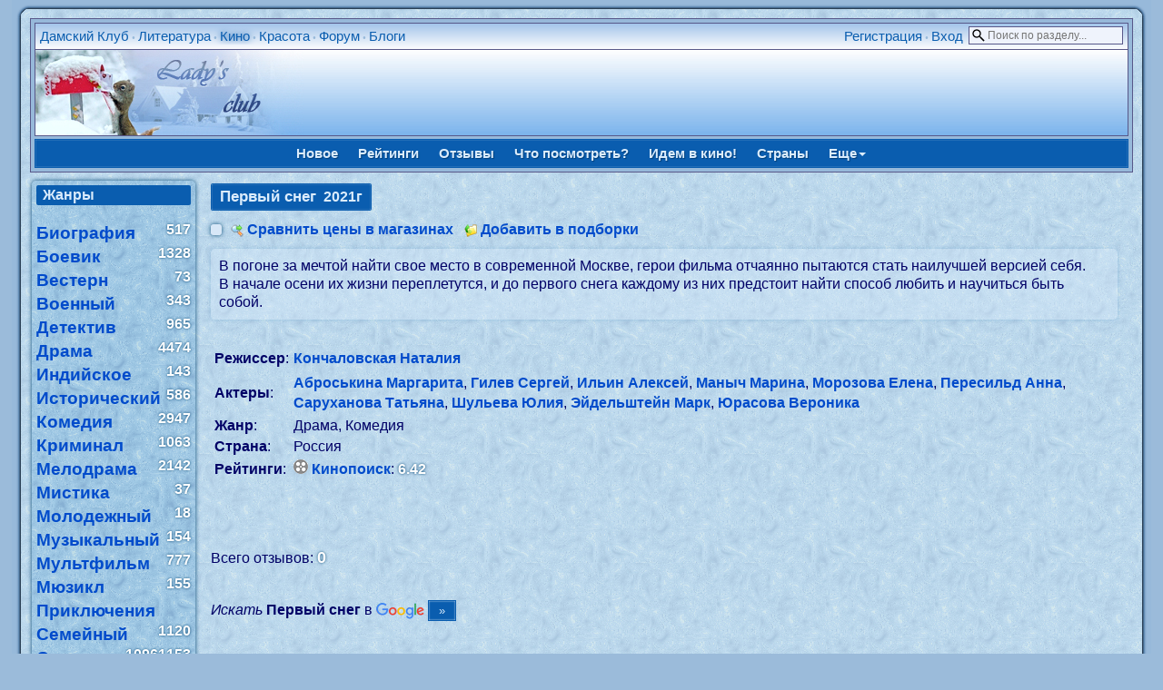

--- FILE ---
content_type: text/html; charset=windows-1251
request_url: https://lady.webnice.ru/film/?act=film&v=8339
body_size: 4576
content:
<!DOCTYPE HTML PUBLIC "-//W3C//DTD HTML 4.01 Transitional//EN" "http://www.w3.org/TR/html4/loose.dtd">
<html><head>
<meta http-equiv="Content-Type" content="text/html; charset=windows-1251">
<meta name="viewport" content="width=device-width">
<link rel="stylesheet" type="text/css" href="/softBlue.css?0501">
<title>Фильм Первый снег, Наталия Кончаловская</title>
<meta name="description" content="Информация, оценки и отзывы зрителей о фильме Первый снег, режиссер Кончаловская Наталия">
</head><body><div id="page">
<div class="forumlinemain" style="margin-bottom:7px">
 <table class="forumline" width="100%" cellspacing="1" cellpadding="0" border="0">
 <tbody>
  <tr>
   <td id="topmenu">
     <div style="float:left" class="pda-no" id="menu_sections">
     <a href="https://lady.webnice.ru/" title="На главную страницу сайта">Дамский Клуб</a> &bull; <a href="/literature/" title="Литературный каталог: библиотека, отзывы, рейтинги" target="_blank">Литература</a> &bull; <h1><a href="/film/" title="Каталог кинофильмов и телесериалов" target="_blank">Кино</a></h1> &bull; <a href="/beauty/" title="Женские секреты: статьи, гороскопы, сонник" target="_blank">Красота</a> &bull; <a href="/forum/" title="Женский форум" target="_blank">Форум</a> &bull; <a href="/blogs/" title="Дневники и блоги обитателей форума" target="_blank">Блоги</a>
     </div>
     <div style="float:left" class="pda-yes">
     <a href="javascript:void(0)" id="menu_sections_toggle" onclick="toggle_pda('menu_sections',1)" title="Разделы сайта">Разделы</a>
     </div>

     <div id="search_select_wrapper" class="pda-no"><form style="padding:0px; margin:0px;" action="/film/" onSubmit="return isEmpty(q)">
      <input type="hidden" name="act" value="search">
      <input type="hidden" name="cx" value="partner-pub-5671778907776932:rqvqo1xs2y3" />
      <input type="hidden" name="cof" value="FORID:9" />
      <input type="hidden" name="ie" value="windows-1251" />
      <input type="text" id="q" name="q" size="18" maxlength="70" placeholder="Поиск по разделу..." onclick="toggle_block('search_select')" ondblclick="this.value='';toggle_block('search_select')">
       <br>
       <div id="search_select" style="display:none"><label><img src="https://webnice.ru/ico/flat_find0_film.png">
        <input type="radio" name="dir" value="0" checked>по названиям фильмов</label><label><img src="https://webnice.ru/ico/flat_find1.png">
        <input type="radio" name="dir" value="1">по фамилиям (актеры/режиссеры)</label><label><img src="https://webnice.ru/ico/flat_find2.png">
        <input type="radio" name="dir" value="2">по текстам аннотаций</label>
        <div style="text-align:center">
        <input type="submit" name="sa" value=" Найти " class="button">
        </div>
       </div></form></div>
     <div style="float:right;white-space:nowrap;" class="pda-yes">
      <a href="javascript:void(0)" onclick="toggle_pda('search_select_wrapper',1);toggle_block('search_select');document.getElementById('q').focus()" id="search_select_wrapper_toggle"></a>
     </div><div style="float:right">
      <a href="/forum/profile.php?mode=register" target="_blank">Регистрация</a> &bull;
      <a href="https://lady.webnice.ru/forum/login.php" target="_blank" title="Выполнить авторизацию">Вход</a> &nbsp;
     </div>
   </td>
  </tr>
  <tr><td class="logo"><a href="https://lady.webnice.ru/film/" title="На главную страницу каталога кино"><img src="/fairytales/superdis/9/2.img" style="float:left" width="295" height="94" alt="Каталог кино" border="0"></a>
   </td>
  </tr>
 </tbody>
 </table>

 <div id="menu">
  <div id="menu_parent">
<a href="/film/" title="Новые кинофильмы, темы и обзоры">Новое</a>
<a href="?act=rating" title="Рейтинги зрительских оценок и хиты продаж кинофильмов">Рейтинги</a>
<a href="?act=comments" title="Оценки, мнения и комментарии зрителей о фильмах и актёрах">Отзывы</a>
<a href="?act=recomm" title="Фильмы, рекомендуемые к просмотру на основе оставленных Вами оценок">Что посмотреть?</a>
<a href="?act=go" title="Что идет и кто идет в кино на этой неделе">Идем в кино!</a>
<a href="?act=country" title="Выбор фильмов по стране производства">Страны</a>
<a href="javascript:void(0)" onclick="toggle_menu(this,'more')">Еще<span class="caret"></span></a></div><div id="menu_child">
<div id="menu_more">
 <a href="/literature/?act=films" target="_blank" title="Список экранизаций в каталоге Литературы">Экранизации</a> &bull;
 <a href="/forum/filmdiary.php" title="Персональные кинодневники с отзывами о фильмах" target="_blank">Кинодневники</a> &bull;
 <a href="/forum/lottings.php?c=4" title="Персональные подборки любимых фильмов, мультфильмов и телесериалов" target="_blank">Киноподборки</a> &bull;
 <a href="/forum/serials.php" title="Список тем с обсуждением фильмов и киносериалов на форуме" target="_blank">Сериалы</a> &bull;
 <a href="/forum/moviestars.php" title="Алфавитный список тем с обсуждением творчества актёров" target="_blank">Звезды кино</a> &bull;
 <a href="/blogs/?act=articles&amp;rubric=7" title="Статьи о кино и актерах в блогах" target="_blank">Кино в блогах</a>
</div></div>
  </div>
</div>
<script type="text/javascript">
var last_child_menu="";
function toggle_menu(el,name) {
 if (last_child_menu==name) {
 document.getElementById("menu_child").style.display="none";
 last_child_menu="";
 } else {
 rb=document.getElementById("menu_parent").getElementsByTagName("a");
 i=rb.length;
  while (i--) {
  rb[i].className="";
  }
 el.className="selected";
 rb=document.getElementById("menu_child").getElementsByTagName("div");
 i=rb.length;
  while (i--) {
  rb[i].style.display="none";
  }
 document.getElementById("menu_"+name).style.display="block";
 document.getElementById("menu_child").style.display="block";
 last_child_menu=name;
 }
}
function toggle_pda(id,hide_toggle) {
hide_toggle = hide_toggle || 0;
b=document.getElementById(id);
 if (b.className=="pda-no") {
 b.className="";
  if (hide_toggle) {
  document.getElementById(id+"_toggle").style.display="none";
  }
 } else {
 b.className="pda-no";
 }
}
var open_id="";
function toggle_block(id,second_click) {
second_click=second_click || 0;
 if (open_id && open_id!=id && document.getElementById(open_id).style.display=="block") {
 document.getElementById(open_id).style.display="none";
 }
open_id=id;
var b=document.getElementById(id);
 if (b.style.display=="none") {
  document.onclick = function(ev) {
   if (b.style.display=="block") {
    for (ev = ev.target; ev!=document;) {
    if (ev.id==id || ev.id==id+"_wrapper" || ev.id==id+"_wrapper_toggle") return;
    ev = ev.parentNode;
    }
   b.style.display="none";
   }
  }
 b.style.display="block";
 } else if (second_click) {
 b.style.display="none";
 }
}

function isEmpty(str) {
len_word=str.value.replace(/[^a-яА-Яa-zA-Z0-9]/g,"").length;
 if (len_word<3 || len_word>70) {
 alert("Необходимо задать для поиска не менее 3, но не более 70 букв");
 str.focus();
 return false;
 } else {
 return true;
 }
}
</script><table border="0" width="100%" class="flextable" id="content"><tr><td valign="top" width="170" class="side_block"><div class="cattoggle pda-yes"><a href="javascript:void(0)" onclick="toggle_pda('catlist')">Список жанров</a></div>
<div class="pda-no" id="catlist">
<div class="titlepar">Жанры</div><br><a href="?act=genre&amp;v=24"><big>Биография</big></a>&nbsp;
 <span class="balls">517</span><br /><a href="?act=genre&amp;v=3"><big>Боевик</big></a>&nbsp;
 <span class="balls">1328</span><br /><a href="?act=genre&amp;v=11"><big>Вестерн</big></a>&nbsp;
 <span class="balls">73</span><br /><a href="?act=genre&amp;v=9"><big>Военный</big></a>&nbsp;
 <span class="balls">343</span><br /><a href="?act=genre&amp;v=4"><big>Детектив</big></a>&nbsp;
 <span class="balls">965</span><br /><a href="?act=genre&amp;v=1"><big>Драма</big></a>&nbsp;
 <span class="balls">4474</span><br /><a href="?act=genre&amp;v=21"><big>Индийское</big></a>&nbsp;
 <span class="balls">143</span><br /><a href="?act=genre&amp;v=18"><big>Исторический</big></a>&nbsp;
 <span class="balls">586</span><br /><a href="?act=genre&amp;v=5"><big>Комедия</big></a>&nbsp;
 <span class="balls">2947</span><br /><a href="?act=genre&amp;v=25"><big>Криминал</big></a>&nbsp;
 <span class="balls">1063</span><br /><a href="?act=genre&amp;v=2"><big>Мелодрама</big></a>&nbsp;
 <span class="balls">2142</span><br /><a href="?act=genre&amp;v=6"><big>Мистика</big></a>&nbsp;
 <span class="balls">37</span><br /><a href="?act=genre&amp;v=20"><big>Молодежный</big></a>&nbsp;
 <span class="balls">18</span><br /><a href="?act=genre&amp;v=23"><big>Музыкальный</big></a>&nbsp;
 <span class="balls">154</span><br /><a href="?act=genre&amp;v=16"><big>Мультфильм</big></a>&nbsp;
 <span class="balls">777</span><br /><a href="?act=genre&amp;v=19"><big>Мюзикл</big></a>&nbsp;
 <span class="balls">155</span><br /><a href="?act=genre&amp;v=12"><big>Приключения</big></a>&nbsp;
 <span class="balls">1120</span><br /><a href="?act=genre&amp;v=14"><big>Семейный</big></a>&nbsp;
 <span class="balls">1153</span><br /><a href="?act=genre&amp;v=10"><big>Сериал</big></a>&nbsp;
 <span class="balls">1096</span><br /><a href="?act=genre&amp;v=22"><big>Сказка</big></a>&nbsp;
 <span class="balls">67</span><br /><a href="?act=genre&amp;v=26"><big>Спорт</big></a>&nbsp;
 <span class="balls">125</span><br /><a href="?act=genre&amp;v=7"><big>Триллер</big></a>&nbsp;
 <span class="balls">2188</span><br /><a href="?act=genre&amp;v=17"><big>Ужасы</big></a>&nbsp;
 <span class="balls">1064</span><br /><a href="?act=genre&amp;v=15"><big>Фантастика</big></a>&nbsp;
 <span class="balls">746</span><br /><a href="?act=genre&amp;v=13"><big>Фэнтези</big></a>&nbsp;
 <span class="balls">503</span><br /><a href="?act=genre&amp;v=8"><big>Эротика</big></a>&nbsp;
 <span class="balls">10</span><br /></div>
</td><td valign="top" class="central_block"><div class="name mb"><h2>Первый снег</h2> &nbsp;<b>2021г</b></div><img src="https://webnice.ru/ico/find.png" align="absmiddle" width="14" height="14">&nbsp;<a href="/literature/shops.php?v=8339&amp;section=film" target="_blank" title="Узнать наличие и цены на фильм `Первый снег` в крупнейших интернет-магазинах">Сравнить цены в магазинах</a>
&nbsp; <img src="https://webnice.ru/ico/lotting.png" align="absmiddle" width="14" height="14">&nbsp;<a href="/forum/lotting_edit.php?c=4&amp;v=8339" title="Внести этот фильм в персональные подборки" target="_blank">Добавить в подборки</a><div class="cover_block"><img src="https://s0.webnice.ru/film/bigimages/8/films8339_4_20220202202542.jpg" border="0" alt=""></div><div class="desc mt">В погоне за мечтой найти свое место в современной Москве, герои фильма отчаянно пытаются стать наилучшей версией себя. <br />
В начале осени их жизни переплетутся, и до первого снега каждому из них предстоит найти способ любить и научиться быть собой.</div><br style="clear:left"><table border="0" cellspacing="3" cellpadding="1" class="mt"><tr><td><b>Режиссер</b>:</td><td><a href="?act=person&amp;v=41109">Кончаловская Наталия</a></td></tr><tr><td><b>Актеры</b>:</td><td><a href="?act=person&amp;v=41103">Аброськина Маргарита</a>, <a href="?act=person&amp;v=41106">Гилев Сергей</a>, <a href="?act=person&amp;v=24859">Ильин Алексей</a>, <a href="?act=person&amp;v=38957">Маныч Марина</a>, <a href="?act=person&amp;v=9093">Морозова Елена</a>, <a href="?act=person&amp;v=41105">Пересильд Анна</a>, <a href="?act=person&amp;v=41107">Саруханова Татьяна</a>, <a href="?act=person&amp;v=41102">Шульева Юлия</a>, <a href="?act=person&amp;v=41104">Эйдельштейн Марк</a>, <a href="?act=person&amp;v=41108">Юрасова Вероника</a></td></tr><tr><td><b>Жанр</b>:</td><td>Драма, Комедия</td></tr><tr><td><b>Страна</b>:</td><td>Россия</td></tr><tr><td><b>Рейтинги</b>:</td><td> <img src="https://webnice.ru/ico/kinopoisk.ico" alt="kp" style="width:16px;height:16px">&nbsp;<a href="http://www.kinopoisk.ru/film/1412483/" target="_blank" title="Страница фильма на Кинопоиске">Кинопоиск</a>:&nbsp;<span class="balls">6.42</span>
 </td></tr></table><br><br><br><br><div>Всего отзывов: <b><span id="count" class="ballsbig">0</span></b></div><br><br>
    <form style="margin:0px; padding:0px;" action="/searchinternet.php " id="cse-search-box" target="_blank" accept-charset="utf-8">
        <i>Искать</i> <b>Первый снег</b>
         в <img src="https://webnice.ru/ico/google.png" alt="Google" align="absmiddle" />
        <input type="hidden" name="cx" value="partner-pub-5671778907776932:ilb7vr-2ws6" />
        <input type="hidden" name="cof" value="FORID:9" />
        <input type="hidden" name="ie" value="utf-8" />
        <input type="hidden" name="q" value='"Первый снег"' />
        <input type="submit" name="sa" value=" &raquo; " class="button" />
    </form></td></tr></table><br style="clear:both"><br><p align="center"><small>
<a href="/">Главная</a>&nbsp;&bull;
<a href="/forum/" title="Женский форум">Форум</a>&nbsp;&bull;
<a href="/besedki/" title="Персональные чаты">Беседки</a>&nbsp;&bull;
<a href="/literature/" title="Электронная библиотека">Литература</a>&nbsp;&bull;
<a href="/beauty/?act=infobooks" title="Познавательная литература">Инфокниги</a>&nbsp;&bull;
<a href="/beauty/" title="Женские секреты">Красота</a>&nbsp;&bull;
<a href="/gallery/" title="Клубная фотогалерея">Галерея</a>&nbsp;&bull;
<a href="/film/" title="Кино и сериалы">Фильмы</a>&nbsp;&bull;
<a href="/blogs/">Блоги</a>&nbsp;&bull;
<a href="/journals/" title="Коллективные клубные блоги">Журналы</a>&nbsp;&bull;
<a href="/news.php#subscribe" title="Новости сайта, подписка на рассылку">Новости</a>&nbsp;&bull;
<a href="/map.php" title="Карта сайта">Карта сайта</a>&nbsp;&bull;
<a href="/send.php" title="Написать письмо администраторам сайта">Контакты</a>
</small>
</p></div></body></html>